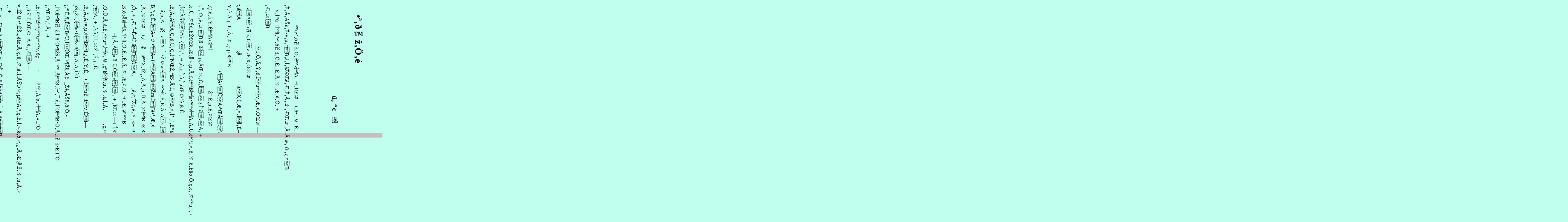

--- FILE ---
content_type: text/html
request_url: http://takaike.com/kokugo/hayaru.htm
body_size: 6212
content:
<html>
<head>
<title>���c ��  �u���𙞂ւ�v</title>
<style type='text/css'><!-- .ls1{letter-spacing: 0.01cm} --></style>
</head>

<body  bgcolor="#Coffee" style='direction:rtl' topmargin="15" leftmargin="0" rightmargin="0" >
<div style='direction:ltr; writing-mode:tb-rl; height:430px; line-height:200%'>
<span class='ls1'>

<br><br>
<font face='�l�r ����' size='+3' color="black">&nbsp;&nbsp;&nbsp;&nbsp;<strong>���𙞂ւ�</strong></font> 
<br><br>

<p align='right'>
<font face='�l�r ����' size='+2'>
<strong>��&nbsp;�c</strong>&nbsp;&nbsp; <img border=0 width="21" height="21" src="clip_image001.gif" alt="���̕������u��v">&nbsp;&nbsp; &nbsp;&nbsp; 
</font></p>
<br><br>

<p align='justify'>
<font face='�l�r ����' size='+1'>
&nbsp;&nbsp;�u���𙞂ւ�v�A���̌��t�𕷂��Ȃ��ȂĊ��ɋv�����B���͂⎀��ƂȂ��ƌ��Ă悩�炤�B�v�͓��{�l�����𙞂ւȂ��Ȃ��Ƃ��ӂ��Ƃ��B
<br>
&nbsp;&nbsp;�l�ւĂ݂�΁u���v�Ƃ��ӌ��t���A�u���ցv�Ƃ��ӌ��t���A��X�͂Ƃ��̐̂ɖY��Ă��܂��炵���B
<br>
&nbsp;&nbsp;���A���ہA�����\�\�ǂ���݂ȁA�ߍ����ɂ��Ȃ����t�΂��肾�B�𚐂��Č��ւ΁u�g�̒��v�A����܂����Ɏ���Ɖ����Ă��B�u���v�A�܂�l���ꂼ����o�ւ�ꂽ�u�����߁v�u���܂�v�A���邢�͌��E�B���{�l�������̂��̂�����߂Ȃ��ȂāA�ǂ�قǂ̔N�����S�̂��B���̒����ɔ�Ⴕ�ĉ�X�͖����S�A�����ʂɂȂčs���B����ɂ́A�����A�{���A�i���m�́j�ꕪ�Ƃ������t����X�͎��Ă��܂��B�Ƃ��ӂ��Ƃ͖ʖڂ�E�ӁA���邢�͎��ׂ����߂���X���l�ւȂ��Ȃ��Ƃ��ӂ��Ƃ��B
<br>
&nbsp;&nbsp;�|�āu���ցv�\�\���̌��t�͂��ӂ܂ł��Ȃ��u�����v����h���������̂ł��炤���A������܂����ɂ��Ȃ��Ȃċv�����B�i���Ȃ݂ɂ��́u���v�ɏ�p�����́u�فv���[�ĂĂ͈Ӗ����ʂ��ʁB�ق͏ی`�����ř_��Ŋ���Ղ��̈ӁB���͘��ӕ����œ��Ő؂蕪����̈ӁB�قł͙��ʂ̈Ӗ��������Ă��Ȃ��B�j�u���v��熏��ň����A���̈Ӗ��𒚔J�Ɍ��Ă����ƁA�v�͎����Ɋ����c�Ă�ꂽ���̂şޑ����A����ɂ͂���������Ɖʂ����Ă������Ƃ��ƒm���B���Њ��ւ�΁A�u�����߁v�B
<br>
&nbsp;&nbsp;�ߍ��A���̂����߂��܂�Ŏ��͂�Ă��܂��\�\�����琭���Ƃ⊯���̖��̂Ȏp�ɂ��Ę_���韆�͂Ȃ����\�\��X�̐g�̉��ɃE���U������قǂ̗Ⴊ�z���Ă�悤�B�d�Ԃ̒��ł̟Z�H�E���ρA���I�ȏ�ł̂͂����f�ȑ��߂ł̎��I�Ș�b�A�X�Ȃ�������Ώ��\�͂����肱�݁A�����ӎ��ɂ悯�悤�Ƃ������ɂԂ��Ę҂��ҒB�A���ƒ��Ɋ|�Ę҂��g��d�b�ɕ��R�Əo�Ęb������{���i�Ƃ͌Ăׂʂ��H�j�B
<br>
&nbsp;&nbsp;�����������Ă������u�ߍ��̎�҂́v�ƌ��ӂ���͂Ȃ��B�����������Ȃ�̔N�z�̎҂���Ă��B���ŋ߂����C�����ŁA���ꎞ�Ԃ����Ă̌����ςŁA�����ɝ̐g�������o����
��A����ɉ������ׂȂ����߂Ōg����|���郒�a�����A�ǂ񂿂���z���̉�������Ă��s�ٟd��̈�Q�ȂǁA�ڌ���Ȃ疇���ɉɂ��Ȃ��B���ƒ��̌g��͎�҂����ł����A�Ƌ�������邩������Ȃ����A�Ƃ�ł��Ȃ��A����Ŏŋ����V�Ă��Œ��ɂ������郒�o���񂪌��ɂ��B
<br>
&nbsp;&nbsp;�������ߍ��̎�҂̑ԓx�����Ȃ�A���̐e����˂΂Ȃ�܂��B�܂�͎��Ɠ��N��̐���A���̎l�\��܏\�オ�����̎q���ɂ܂Ƃ��ȋ�����^�����Ȃ������o�҂Ȃ������A����ȊO�Ɍ����͍l�ւ��܂��B�����̛{�Z�����И��̂���ɂ��Ă͖��ӔC�ɉ߂���B
<br>
&nbsp;&nbsp;����Ɍ��ӂȂ�A���̐������Ă��D��́u�����`�v�S�\�̎��㕗���ƁA���̕������Ӛ��I�ɍ��o�����i���I�����l������g����ׂ��ł����炤���B�������A��X���a���񃒃o
����ɂ����{���ɂ���A�����΂����āu�󂯂����炪�����̂�v�Ƃ΂���ɁA�������蜂�e�⎞��̂���ɂ���킯�ɂ͍s���܂��B
<br><br>
&nbsp;&nbsp;�Ȃ��ɂ����������߂����͂ꂽ�̂��B������^�̂ǂ��������Ȃ����̂��B���ւ͊Țd�A�u�q���̌����d�v�ȂǂƂ��ӝE�������āA���ɂ����߂╪�����邱�Ƃ𙞂ւ����Ȃ�������ɉ߂��Ȃ��B
<br>
&nbsp;&nbsp;�u�Ȃ��l���E���Ă͂����Ȃ����v�A����������ĕԓ��ɋ������l�����Ƃ��ӁB������������Ȏ��₪�o�邱�Ǝ�铂��i���Z���X�A����̂������ȂЂƌ��Ă������B���̒��ɂ͂�Ă������Ɯ�����������\�\������A�c�Z�����痝�A�����ɒ@������Œu���΂��ގ��B�R���Ă��΂��\�Ă͂����Ȃ��A�q���̓}�b�`������ŗV��ł͂����Ȃ��A����Ȏ������ւ�̂ɗ��A�Ő�������K�v�͂Ȃ��B���ꂱ���u�ʖڂȂ��̂͑ʖځv�ŐK��@���΂悢�B�q���͐��̒��ɂ͎����ɂƂĊ�訂Ȏ��������݂��A����ɂ́A�@���ɂ��������悤�Ƃ��Ă��A���ɗ��sᶂȉ^���ɑ���������̂��ƒm�炸�m�炸�ɛ{��ōs���B
<br>
&nbsp;&nbsp;�܂�́A���̂��Ƃ̑P�������̂����߁\�\�q���ł��邪���Ɏ��˂���ł͂Ȃ�ʐ��E�����邱�Ƃ�A�q���̕��ۂł��Ă͂Ȃ�ʂ��ƁA���Ă͂Ȃ�ʂ��Ɓ\�\�������ә��ւȂ��Ă͂Ȃ�ʂ����߂̂��邱�Ƃ����ÂƘ𓾂���B�ƒ��{�Z�ɉ��Ă��������^�⋳����󂯂Ĉ���l�Ԃ��u�Ȃ��E���Ă͂����Ȃ����v�ȂǂƂ��Ӌ���ᢂ��悤�͂����Ȃ��B
<br><br>
&nbsp;&nbsp;�u���𙞂ւ�v�\�\����͌����Ă����Â�ɌȂ�ډ����ޏk����Ƃ��ӂ��Ƃł͂Ȃ��B�e�X�̐l�Ԃ�����ł��Î󂹂���𓾂ʎ��Đ��܂ꂽ�V���A����A�h���Ɍ����ł���Ƃ��ӂɉ߂��ʁB������ɝD��̎��R�����v�z�̉������������؂������̂́A���R�����ǂ��납�u���R�ŕ����ł���͂��Ȃ̂ɁA�{�c�͑S�R�����ł͂Ȃ��񂾁v�Ƃ��ӌ����ɛ����鍦�݂�݂̗|���s�ނł͂Ȃ������A�����Ă��̌��ʂƂ��Ă̒��߂Ɩ����͂Ǝ����ł͂Ȃ������B
<br>
&nbsp;&nbsp;�h��〉樌�������Ƌ��֍���<b>��Ƃ肷��Ȃ�����</b>�������̈���ᶂ��悤�B�h����g�͂˂΂Ȃ�ʏꍇ�����邱�ƁA����܂������߂����ւ邱�Ƃł���A���̏�ɗՂ�œK�؂Ȍh����g�ӂƂ��Ӎs�����A���̊Ԃɂ����̐l�Ԃ̝��[��[���Ȃ��̂ɂ���B���t�Ɏx�ւ�ꂽ���ʂ����[�Ƃ��ӊO�ʂ��`���ƌ��Ă��悩�炤�B
<br>
&nbsp;&nbsp;�u���𙞂ւ�v�Ƃ��ӌ��t�����񂾂̂́A�������ӎv�l��ԓx�����͂ꂽ���ʂł��炤�B���邢���P�Ɨ��A�������ӌ��Љ􂵂��g�͂Ȃ��Ȃ������߂ɁA�l�ԂƂ����c�R�������͂��ׂ��������������\�\�ǂ���ł��������Ƃ��B����͂܂��ɕ\����铁A�D��܏\�L�P�N�A��X���u�z�X�Ƃ��āv�z���Ă������{�̎p�������ɂ���B
</font>
<br><br><br>

<font face='�l�r ����' size='-1'>
�i���c��A�ӂ����E�͂��B���c�������j�B�����苦�c��]�c���A�u����̉��vᢋN�l�B������{�����A���㉉�����𗝎����i�����u��v�A�O�S�l����j�B������桏����ɁB�{���̌��ł́A�u���������{��v�i�u���Y�t�H�v���ʔŁA�����\�l�N�㌎�Վ������j�j�ɂ����铯���_���ł���B���̌���łł́A���ł��ᖡ���A���r�͊O���A�T�y���͑����Ƃ����B�{���̒���܂͕M�ҕ��c�킪�ۗL����B�����z�ڂ��ւ��j
</font></p>
<br>

</span>
</div>

<table  border="0" cellpadding="0" cellspacing="0" width="410%" bgcolor="silver">
<tr>
<td align="left" valign="middle">
<font size="-1" color="black"><b>Copyright:  FUKUDA  Hayaru</b></font> </td>
</tr>
</table>

</body>
</��������>
